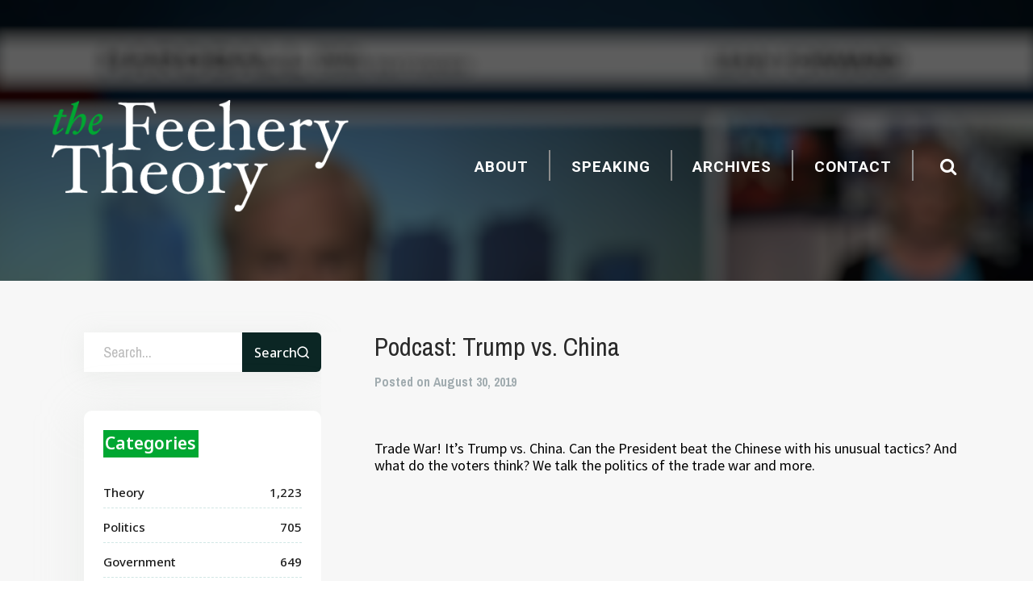

--- FILE ---
content_type: text/html; charset=UTF-8
request_url: https://www.thefeeherytheory.com/podcast-trump-vs-china/
body_size: 9379
content:
<!DOCTYPE html PUBLIC "-//W3C//DTD XHTML 1.0 Transitional//EN" "http://www.w3.org/TR/xhtml1/DTD/xhtml1-transitional.dtd">
<html xmlns="http://www.w3.org/1999/xhtml" lang="en-US">

<head profile="http://gmpg.org/xfn/11">
	<meta http-equiv="Content-Type" content="text/html; charset=UTF-8" />
	<meta name="google-site-verification" content="MkB_Zcvf76o2b6P0qtJw6jARc9PviEGTeQLZTfT8f78" />

	<meta name="viewport" content="width=device-width, initial-scale=1.0, maximum-scale=1.0, user-scalable=no" />
	<title>Podcast: Trump vs. China - The Feehery Theory The Feehery Theory</title>

	<link href='https://fonts.googleapis.com/css?family=Roboto:300,400,600,700,900|Source+Sans+Pro:400,700,400italic,700italic|Archivo+Narrow:400,700|Open+Sans:400|Raleway:400' rel='stylesheet' type='text/css' />

	<link rel="stylesheet" href="https://www.thefeeherytheory.com/wp-content/themes/the-feehery-theory/css/reset.css" />

	<link rel="stylesheet" href="https://www.thefeeherytheory.com/wp-content/themes/the-feehery-theory/css/fonts.css" />

	<link rel="stylesheet" href="https://www.thefeeherytheory.com/wp-content/themes/the-feehery-theory/css/style.css?date=1768773581" />
	<link rel="pingback" href="https://www.thefeeherytheory.com/xmlrpc.php" />
	<link rel="shortcut icon" href="https://www.thefeeherytheory.com/wp-content/themes/the-feehery-theory/images/favicon.ico" />

	<link rel="preconnect" href="https://fonts.googleapis.com">
	<link rel="preconnect" href="https://fonts.gstatic.com" crossorigin>
	<link href="https://fonts.googleapis.com/css2?family=Noto+Sans:wght@100;300;400;500;600;700;900&display=swap" rel="stylesheet">

	
	<meta name='robots' content='index, follow, max-image-preview:large, max-snippet:-1, max-video-preview:-1' />
		<style>img:is([sizes="auto" i], [sizes^="auto," i]) { contain-intrinsic-size: 3000px 1500px }</style>
		
	<!-- This site is optimized with the Yoast SEO plugin v23.7 - https://yoast.com/wordpress/plugins/seo/ -->
	<meta name="description" content="Trade War! It’s Trump vs. China. Can the President beat the Chinese with his unusual tactics? And what do the voters think? We talk the politics of the" />
	<link rel="canonical" href="https://www.thefeeherytheory.com/podcast-trump-vs-china/" />
	<meta property="og:locale" content="en_US" />
	<meta property="og:type" content="article" />
	<meta property="og:title" content="Podcast: Trump vs. China - The Feehery Theory" />
	<meta property="og:description" content="Trade War! It’s Trump vs. China. Can the President beat the Chinese with his unusual tactics? And what do the voters think? We talk the politics of the" />
	<meta property="og:url" content="https://www.thefeeherytheory.com/podcast-trump-vs-china/" />
	<meta property="og:site_name" content="The Feehery Theory" />
	<meta property="article:published_time" content="2019-08-30T16:56:40+00:00" />
	<meta property="article:modified_time" content="2019-08-30T17:22:54+00:00" />
	<meta property="og:image" content="https://www.thefeeherytheory.com/wp-content/uploads/2018/11/FEEHERY-THEORY-PODCAST-LOGO-1024x1024.png" />
	<meta property="og:image:width" content="1024" />
	<meta property="og:image:height" content="1024" />
	<meta property="og:image:type" content="image/png" />
	<meta name="author" content="Adam Belmar" />
	<meta name="twitter:label1" content="Written by" />
	<meta name="twitter:data1" content="Adam Belmar" />
	<script type="application/ld+json" class="yoast-schema-graph">{"@context":"https://schema.org","@graph":[{"@type":"WebPage","@id":"https://www.thefeeherytheory.com/podcast-trump-vs-china/","url":"https://www.thefeeherytheory.com/podcast-trump-vs-china/","name":"Podcast: Trump vs. China - The Feehery Theory","isPartOf":{"@id":"https://www.thefeeherytheory.com/#website"},"primaryImageOfPage":{"@id":"https://www.thefeeherytheory.com/podcast-trump-vs-china/#primaryimage"},"image":{"@id":"https://www.thefeeherytheory.com/podcast-trump-vs-china/#primaryimage"},"thumbnailUrl":"https://www.thefeeherytheory.com/wp-content/uploads/2018/11/FEEHERY-THEORY-PODCAST-LOGO.png","datePublished":"2019-08-30T16:56:40+00:00","dateModified":"2019-08-30T17:22:54+00:00","author":{"@id":"https://www.thefeeherytheory.com/#/schema/person/19929ea6b9f959904291dc6b95ede2c9"},"description":"Trade War! It’s Trump vs. China. Can the President beat the Chinese with his unusual tactics? And what do the voters think? We talk the politics of the","breadcrumb":{"@id":"https://www.thefeeherytheory.com/podcast-trump-vs-china/#breadcrumb"},"inLanguage":"en-US","potentialAction":[{"@type":"ReadAction","target":["https://www.thefeeherytheory.com/podcast-trump-vs-china/"]}]},{"@type":"ImageObject","inLanguage":"en-US","@id":"https://www.thefeeherytheory.com/podcast-trump-vs-china/#primaryimage","url":"https://www.thefeeherytheory.com/wp-content/uploads/2018/11/FEEHERY-THEORY-PODCAST-LOGO.png","contentUrl":"https://www.thefeeherytheory.com/wp-content/uploads/2018/11/FEEHERY-THEORY-PODCAST-LOGO.png","width":3000,"height":3000},{"@type":"BreadcrumbList","@id":"https://www.thefeeherytheory.com/podcast-trump-vs-china/#breadcrumb","itemListElement":[{"@type":"ListItem","position":1,"name":"Home","item":"https://www.thefeeherytheory.com/"},{"@type":"ListItem","position":2,"name":"Podcast: Trump vs. China"}]},{"@type":"WebSite","@id":"https://www.thefeeherytheory.com/#website","url":"https://www.thefeeherytheory.com/","name":"The Feehery Theory","description":"Theories on All Things, but Mostly Politics","potentialAction":[{"@type":"SearchAction","target":{"@type":"EntryPoint","urlTemplate":"https://www.thefeeherytheory.com/?s={search_term_string}"},"query-input":{"@type":"PropertyValueSpecification","valueRequired":true,"valueName":"search_term_string"}}],"inLanguage":"en-US"},{"@type":"Person","@id":"https://www.thefeeherytheory.com/#/schema/person/19929ea6b9f959904291dc6b95ede2c9","name":"Adam Belmar","image":{"@type":"ImageObject","inLanguage":"en-US","@id":"https://www.thefeeherytheory.com/#/schema/person/image/","url":"https://secure.gravatar.com/avatar/5ed90384d33eb5db52c6d6b7adb3c7c7?s=96&d=mm&r=g","contentUrl":"https://secure.gravatar.com/avatar/5ed90384d33eb5db52c6d6b7adb3c7c7?s=96&d=mm&r=g","caption":"Adam Belmar"},"sameAs":["http://efbadvocacy.com"],"url":"https://www.thefeeherytheory.com/author/adambelmar/"}]}</script>
	<!-- / Yoast SEO plugin. -->


<link rel="alternate" type="application/rss+xml" title="The Feehery Theory &raquo; Feed" href="https://www.thefeeherytheory.com/feed/" />
<link rel="alternate" type="application/rss+xml" title="The Feehery Theory &raquo; Comments Feed" href="https://www.thefeeherytheory.com/comments/feed/" />
<link rel="alternate" type="application/rss+xml" title="The Feehery Theory &raquo; Podcast: Trump vs. China Comments Feed" href="https://www.thefeeherytheory.com/podcast-trump-vs-china/feed/" />
<script type="text/javascript">
/* <![CDATA[ */
window._wpemojiSettings = {"baseUrl":"https:\/\/s.w.org\/images\/core\/emoji\/15.0.3\/72x72\/","ext":".png","svgUrl":"https:\/\/s.w.org\/images\/core\/emoji\/15.0.3\/svg\/","svgExt":".svg","source":{"concatemoji":"https:\/\/www.thefeeherytheory.com\/wp-includes\/js\/wp-emoji-release.min.js?ver=6.5.7"}};
/*! This file is auto-generated */
!function(i,n){var o,s,e;function c(e){try{var t={supportTests:e,timestamp:(new Date).valueOf()};sessionStorage.setItem(o,JSON.stringify(t))}catch(e){}}function p(e,t,n){e.clearRect(0,0,e.canvas.width,e.canvas.height),e.fillText(t,0,0);var t=new Uint32Array(e.getImageData(0,0,e.canvas.width,e.canvas.height).data),r=(e.clearRect(0,0,e.canvas.width,e.canvas.height),e.fillText(n,0,0),new Uint32Array(e.getImageData(0,0,e.canvas.width,e.canvas.height).data));return t.every(function(e,t){return e===r[t]})}function u(e,t,n){switch(t){case"flag":return n(e,"\ud83c\udff3\ufe0f\u200d\u26a7\ufe0f","\ud83c\udff3\ufe0f\u200b\u26a7\ufe0f")?!1:!n(e,"\ud83c\uddfa\ud83c\uddf3","\ud83c\uddfa\u200b\ud83c\uddf3")&&!n(e,"\ud83c\udff4\udb40\udc67\udb40\udc62\udb40\udc65\udb40\udc6e\udb40\udc67\udb40\udc7f","\ud83c\udff4\u200b\udb40\udc67\u200b\udb40\udc62\u200b\udb40\udc65\u200b\udb40\udc6e\u200b\udb40\udc67\u200b\udb40\udc7f");case"emoji":return!n(e,"\ud83d\udc26\u200d\u2b1b","\ud83d\udc26\u200b\u2b1b")}return!1}function f(e,t,n){var r="undefined"!=typeof WorkerGlobalScope&&self instanceof WorkerGlobalScope?new OffscreenCanvas(300,150):i.createElement("canvas"),a=r.getContext("2d",{willReadFrequently:!0}),o=(a.textBaseline="top",a.font="600 32px Arial",{});return e.forEach(function(e){o[e]=t(a,e,n)}),o}function t(e){var t=i.createElement("script");t.src=e,t.defer=!0,i.head.appendChild(t)}"undefined"!=typeof Promise&&(o="wpEmojiSettingsSupports",s=["flag","emoji"],n.supports={everything:!0,everythingExceptFlag:!0},e=new Promise(function(e){i.addEventListener("DOMContentLoaded",e,{once:!0})}),new Promise(function(t){var n=function(){try{var e=JSON.parse(sessionStorage.getItem(o));if("object"==typeof e&&"number"==typeof e.timestamp&&(new Date).valueOf()<e.timestamp+604800&&"object"==typeof e.supportTests)return e.supportTests}catch(e){}return null}();if(!n){if("undefined"!=typeof Worker&&"undefined"!=typeof OffscreenCanvas&&"undefined"!=typeof URL&&URL.createObjectURL&&"undefined"!=typeof Blob)try{var e="postMessage("+f.toString()+"("+[JSON.stringify(s),u.toString(),p.toString()].join(",")+"));",r=new Blob([e],{type:"text/javascript"}),a=new Worker(URL.createObjectURL(r),{name:"wpTestEmojiSupports"});return void(a.onmessage=function(e){c(n=e.data),a.terminate(),t(n)})}catch(e){}c(n=f(s,u,p))}t(n)}).then(function(e){for(var t in e)n.supports[t]=e[t],n.supports.everything=n.supports.everything&&n.supports[t],"flag"!==t&&(n.supports.everythingExceptFlag=n.supports.everythingExceptFlag&&n.supports[t]);n.supports.everythingExceptFlag=n.supports.everythingExceptFlag&&!n.supports.flag,n.DOMReady=!1,n.readyCallback=function(){n.DOMReady=!0}}).then(function(){return e}).then(function(){var e;n.supports.everything||(n.readyCallback(),(e=n.source||{}).concatemoji?t(e.concatemoji):e.wpemoji&&e.twemoji&&(t(e.twemoji),t(e.wpemoji)))}))}((window,document),window._wpemojiSettings);
/* ]]> */
</script>
	<style type="text/css">
	img.wp-smiley,
	img.emoji {
		display: inline !important;
		border: none !important;
		box-shadow: none !important;
		height: 1em !important;
		width: 1em !important;
		margin: 0 0.07em !important;
		vertical-align: -0.1em !important;
		background: none !important;
		padding: 0 !important;
	}
	</style>
	<link rel='stylesheet' id='flick-css' href='https://www.thefeeherytheory.com/wp-content/plugins/mailchimp/assets/css/flick/flick.css?ver=1.6.1' type='text/css' media='all' />
<link rel='stylesheet' id='mailchimp_sf_main_css-css' href='https://www.thefeeherytheory.com/?mcsf_action=main_css&#038;ver=1.6.1' type='text/css' media='all' />
<link rel="https://api.w.org/" href="https://www.thefeeherytheory.com/wp-json/" /><link rel="alternate" type="application/json" href="https://www.thefeeherytheory.com/wp-json/wp/v2/posts/15166" /><link rel="EditURI" type="application/rsd+xml" title="RSD" href="https://www.thefeeherytheory.com/xmlrpc.php?rsd" />
<meta name="generator" content="WordPress 6.5.7" />
<link rel='shortlink' href='https://www.thefeeherytheory.com/?p=15166' />
<link rel="alternate" type="application/json+oembed" href="https://www.thefeeherytheory.com/wp-json/oembed/1.0/embed?url=https%3A%2F%2Fwww.thefeeherytheory.com%2Fpodcast-trump-vs-china%2F" />
<link rel="alternate" type="text/xml+oembed" href="https://www.thefeeherytheory.com/wp-json/oembed/1.0/embed?url=https%3A%2F%2Fwww.thefeeherytheory.com%2Fpodcast-trump-vs-china%2F&#038;format=xml" />
<script type="text/javascript">
	jQuery(function($) {
		$('.date-pick').each(function() {
			var format = $(this).data('format') || 'mm/dd/yyyy';
			format = format.replace(/yyyy/i, 'yy');
			$(this).datepicker({
				autoFocusNextInput: true,
				constrainInput: false,
				changeMonth: true,
				changeYear: true,
				beforeShow: function(input, inst) { $('#ui-datepicker-div').addClass('show'); },
				dateFormat: format.toLowerCase(),
			});
		});
		d = new Date();
		$('.birthdate-pick').each(function() {
			var format = $(this).data('format') || 'mm/dd';
			format = format.replace(/yyyy/i, 'yy');
			$(this).datepicker({
				autoFocusNextInput: true,
				constrainInput: false,
				changeMonth: true,
				changeYear: false,
				minDate: new Date(d.getFullYear(), 1-1, 1),
				maxDate: new Date(d.getFullYear(), 12-1, 31),
				beforeShow: function(input, inst) { $('#ui-datepicker-div').removeClass('show'); },
				dateFormat: format.toLowerCase(),
			});

		});

	});
</script>

<!--[if IE 6]>
<style type="text/css" media="screen">

/**/

</style>
<![endif]-->
		<script type="text/javascript">var switchTo5x=true;</script><script type="text/javascript" src="https://w.sharethis.com/button/buttons.js"></script><script type="text/javascript">stLight.options({publisher:'f16b8e00-3827-409b-8599-4d3b638f9645'});</script>
	<script type="text/javascript">

  var _gaq = _gaq || [];
  _gaq.push(['_setAccount', 'UA-15482897-1']);
  _gaq.push(['_trackPageview']);

  (function() {
    var ga = document.createElement('script'); ga.type = 'text/javascript'; ga.async = true;
    ga.src = ('https:' == document.location.protocol ? 'https://ssl' : 'http://www') + '.google-analytics.com/ga.js';
    var s = document.getElementsByTagName('script')[0]; s.parentNode.insertBefore(ga, s);
  })();

</script>
<script src='https://www.google.com/recaptcha/api.js'></script>
</head>
<body data-rsssl=1 class="post-template-default single single-post postid-15166 single-format-standard">
<div id="fb-root"></div>
<script>(function(d, s, id) {
var js, fjs = d.getElementsByTagName(s)[0];
if (d.getElementById(id)) return;
js = d.createElement(s); js.id = id;
js.src = "//connect.facebook.net/en_US/sdk.js#xfbml=1&version=v2.3&appId=620002848061238";
fjs.parentNode.insertBefore(js, fjs);
}(document, 'script', 'facebook-jssdk'));</script>



<div class="wrapper">
			<header class="header fsr-container" style="background-image: url(https://www.thefeeherytheory.com/wp-content/themes/the-feehery-theory/img/header3.jpg);">
		<div class="shell">
			<div class="header-container">
				<h1><a href="https://www.thefeeherytheory.com/" class="logo">The Feehery Theory</a></h1>

				<nav class="nav">
					<a href="#" class="btn-menu">
						<i class="fa fa-bars"></i>
					</a>

					<ul id="menu-main-navigation" class="menu">
<li id="menu-item-4003" class="menu-item menu-item-type-post_type menu-item-object-page menu-item-4003"><a href="https://www.thefeeherytheory.com/about">About</a></li>
<li id="menu-item-8360" class="menu-item menu-item-type-custom menu-item-object-custom menu-item-8360"><a href="https://www.thefeeherytheory.com/john-feehery-speaking-event">Speaking</a></li>
<li id="menu-item-8360" class="menu-item menu-item-type-custom menu-item-object-custom menu-item-8360"><a href="https://www.thefeeherytheory.com/archives">Archives</a></li>
<li id="menu-item-4057" class="menu-item menu-item-type-post_type menu-item-object-page menu-item-4057"><a href="https://www.thefeeherytheory.com/contact">Contact</a></li>
</ul>

					<a href="#" class="btn-search">
						<i class="fa fa-search"></i>
					</a>

					<div class="search">
						<form action="https://www.thefeeherytheory.com" method="get">
							<input type="search" name="s" id="q" value="" placeholder="Search" class="search-field" />

							<input type="submit" value="GO" class="search-btn" />

							<a href="#" class="btn-close">
								<i class="fa fa-times"></i>
							</a>
						</form>
					</div><!-- /.search -->
				</nav><!-- /.nav -->
			</div><!-- /.header-container -->
            
            <div class="header-info">
				<h2>John Feehery: Speaking Engagements</h2>
			</div><!-- /.header-info -->
		</div><!-- /.shell -->
		<img alt="Header" src="https://www.thefeeherytheory.com/wp-content/themes/the-feehery-theory/img/FB-Blog_Post_Image.png" alt="" class="fullscreen fsr-element fsr-hidden" />
			</header><!-- /.header -->
	<div id="main">
		<div class="shell">
			<div class="shell-t"></div>
			<div class="shell-c">
				<div id="content">
					
						
			<div class="desktop">
            	

			<div class="sidebar">
                    <div class="search-area">
						<form action="https://www.thefeeherytheory.com" method="get">
							<input type="search" name="s" id="q" value="" placeholder="Search..." class="search-field" />
							<button type="submit" value="GO">
                                <span>Search</span>
                                <svg viewBox="0 0 15 15" fill="none" xmlns="http://www.w3.org/2000/svg">
                                    <path d="M6.46039 12.1518C9.47608 12.1518 11.9208 9.65539 11.9208 6.5759C11.9208 3.49642 9.47608 1 6.46039 1C3.4447 1 1 3.49642 1 6.5759C1 9.65539 3.4447 12.1518 6.46039 12.1518Z" stroke="white" stroke-width="1.5" stroke-linecap="round" stroke-linejoin="round"/>
                                    <path d="M13.2861 13.5456L10.317 10.5137" stroke="white" stroke-width="1.5" stroke-linecap="round" stroke-linejoin="round"/>
                                </svg>
                            </button>
						</form>
					</div><!-- /.search -->
                <div class="categories-list">
                    <div class="cat-tile">Categories</div>
                    <div class="cats">
                    	<li class="cat-item cat-item-5"><a href="https://www.thefeeherytheory.com/category/theory/">Theory</a> <span>1,223</span>
</li>
	<li class="cat-item cat-item-6"><a href="https://www.thefeeherytheory.com/category/politics/">Politics</a> <span>705</span>
</li>
	<li class="cat-item cat-item-9"><a href="https://www.thefeeherytheory.com/category/government/">Government</a> <span>649</span>
</li>
	<li class="cat-item cat-item-38"><a href="https://www.thefeeherytheory.com/category/election/">election</a> <span>397</span>
</li>
	<li class="cat-item cat-item-63"><a href="https://www.thefeeherytheory.com/category/gop/">GOP</a> <span>337</span>
</li>
	<li class="cat-item cat-item-75"><a href="https://www.thefeeherytheory.com/category/economy/">Economy</a> <span>251</span>
</li>
	<li class="cat-item cat-item-3813"><a href="https://www.thefeeherytheory.com/category/american-values/">American Values</a> <span>247</span>
</li>
	<li class="cat-item cat-item-34"><a href="https://www.thefeeherytheory.com/category/presidential-election/">Presidential election</a> <span>243</span>
</li>
	<li class="cat-item cat-item-2438"><a href="https://www.thefeeherytheory.com/category/history/">History</a> <span>224</span>
</li>
	<li class="cat-item cat-item-2320"><a href="https://www.thefeeherytheory.com/category/bad-decisions/">Bad Decisions</a> <span>180</span>
</li>
                    </div>
                </div>
				<div class="widget-search">
					<h2 class="widget-title">Browse by Month</h2><!-- /.widget-title -->

					<ul class="list-months">
						<div class='archive-menu-list active'><li><a href='https://www.thefeeherytheory.com/2023/08/'>August 2023</a></li>
	<li><a href='https://www.thefeeherytheory.com/2021/03/'>March 2021</a></li>
	<li><a href='https://www.thefeeherytheory.com/2021/02/'>February 2021</a></li>
	<li><a href='https://www.thefeeherytheory.com/2021/01/'>January 2021</a></li>
	<li><a href='https://www.thefeeherytheory.com/2020/12/'>December 2020</a></li>
	<li><a href='https://www.thefeeherytheory.com/2020/11/'>November 2020</a></li>
	<li><a href='https://www.thefeeherytheory.com/2020/10/'>October 2020</a></li>
	</div><div class='archive-menu-list'><li><a href='https://www.thefeeherytheory.com/2020/09/'>September 2020</a></li>
	<li><a href='https://www.thefeeherytheory.com/2020/08/'>August 2020</a></li>
	<li><a href='https://www.thefeeherytheory.com/2020/07/'>July 2020</a></li>
	<li><a href='https://www.thefeeherytheory.com/2020/06/'>June 2020</a></li>
	<li><a href='https://www.thefeeherytheory.com/2020/05/'>May 2020</a></li>
	<li><a href='https://www.thefeeherytheory.com/2020/04/'>April 2020</a></li>
	<li><a href='https://www.thefeeherytheory.com/2020/03/'>March 2020</a></li>
	</div><div class='archive-menu-list'><li><a href='https://www.thefeeherytheory.com/2020/02/'>February 2020</a></li>
	<li><a href='https://www.thefeeherytheory.com/2020/01/'>January 2020</a></li>
	<li><a href='https://www.thefeeherytheory.com/2019/12/'>December 2019</a></li>
	<li><a href='https://www.thefeeherytheory.com/2019/11/'>November 2019</a></li>
	<li><a href='https://www.thefeeherytheory.com/2019/10/'>October 2019</a></li>
	<li><a href='https://www.thefeeherytheory.com/2019/09/'>September 2019</a></li>
	<li><a href='https://www.thefeeherytheory.com/2019/08/'>August 2019</a></li>
	</div><div class='archive-menu-list'><li><a href='https://www.thefeeherytheory.com/2019/07/'>July 2019</a></li>
	<li><a href='https://www.thefeeherytheory.com/2019/06/'>June 2019</a></li>
	<li><a href='https://www.thefeeherytheory.com/2019/05/'>May 2019</a></li>
	<li><a href='https://www.thefeeherytheory.com/2019/04/'>April 2019</a></li>
	<li><a href='https://www.thefeeherytheory.com/2019/03/'>March 2019</a></li>
	<li><a href='https://www.thefeeherytheory.com/2019/02/'>February 2019</a></li>
	<li><a href='https://www.thefeeherytheory.com/2019/01/'>January 2019</a></li>
	</div><div class='archive-menu-list'><li><a href='https://www.thefeeherytheory.com/2018/12/'>December 2018</a></li>
	<li><a href='https://www.thefeeherytheory.com/2018/11/'>November 2018</a></li>
	<li><a href='https://www.thefeeherytheory.com/2018/10/'>October 2018</a></li>
	<li><a href='https://www.thefeeherytheory.com/2018/09/'>September 2018</a></li>
	<li><a href='https://www.thefeeherytheory.com/2018/08/'>August 2018</a></li>
	<li><a href='https://www.thefeeherytheory.com/2018/07/'>July 2018</a></li>
	<li><a href='https://www.thefeeherytheory.com/2018/06/'>June 2018</a></li>
	</div><div class='archive-menu-list'><li><a href='https://www.thefeeherytheory.com/2018/05/'>May 2018</a></li>
	<li><a href='https://www.thefeeherytheory.com/2018/04/'>April 2018</a></li>
	<li><a href='https://www.thefeeherytheory.com/2018/03/'>March 2018</a></li>
	<li><a href='https://www.thefeeherytheory.com/2018/02/'>February 2018</a></li>
	<li><a href='https://www.thefeeherytheory.com/2018/01/'>January 2018</a></li>
	<li><a href='https://www.thefeeherytheory.com/2017/12/'>December 2017</a></li>
	<li><a href='https://www.thefeeherytheory.com/2017/11/'>November 2017</a></li>
	</div><div class='archive-menu-list'><li><a href='https://www.thefeeherytheory.com/2017/10/'>October 2017</a></li>
	<li><a href='https://www.thefeeherytheory.com/2017/09/'>September 2017</a></li>
	<li><a href='https://www.thefeeherytheory.com/2017/08/'>August 2017</a></li>
	<li><a href='https://www.thefeeherytheory.com/2017/07/'>July 2017</a></li>
	<li><a href='https://www.thefeeherytheory.com/2017/06/'>June 2017</a></li>
	<li><a href='https://www.thefeeherytheory.com/2017/05/'>May 2017</a></li>
	<li><a href='https://www.thefeeherytheory.com/2017/04/'>April 2017</a></li>
	</div><div class='archive-menu-list'><li><a href='https://www.thefeeherytheory.com/2017/03/'>March 2017</a></li>
	<li><a href='https://www.thefeeherytheory.com/2017/02/'>February 2017</a></li>
	<li><a href='https://www.thefeeherytheory.com/2017/01/'>January 2017</a></li>
	<li><a href='https://www.thefeeherytheory.com/2016/12/'>December 2016</a></li>
	<li><a href='https://www.thefeeherytheory.com/2016/11/'>November 2016</a></li>
	<li><a href='https://www.thefeeherytheory.com/2016/10/'>October 2016</a></li>
	<li><a href='https://www.thefeeherytheory.com/2016/09/'>September 2016</a></li>
	</div><div class='archive-menu-list'><li><a href='https://www.thefeeherytheory.com/2016/08/'>August 2016</a></li>
	<li><a href='https://www.thefeeherytheory.com/2016/07/'>July 2016</a></li>
	<li><a href='https://www.thefeeherytheory.com/2016/06/'>June 2016</a></li>
	<li><a href='https://www.thefeeherytheory.com/2016/05/'>May 2016</a></li>
	<li><a href='https://www.thefeeherytheory.com/2016/04/'>April 2016</a></li>
	<li><a href='https://www.thefeeherytheory.com/2016/03/'>March 2016</a></li>
	<li><a href='https://www.thefeeherytheory.com/2016/02/'>February 2016</a></li>
	</div><div class='archive-menu-list'><li><a href='https://www.thefeeherytheory.com/2016/01/'>January 2016</a></li>
	<li><a href='https://www.thefeeherytheory.com/2015/12/'>December 2015</a></li>
	<li><a href='https://www.thefeeherytheory.com/2015/11/'>November 2015</a></li>
	<li><a href='https://www.thefeeherytheory.com/2015/10/'>October 2015</a></li>
	<li><a href='https://www.thefeeherytheory.com/2015/09/'>September 2015</a></li>
	<li><a href='https://www.thefeeherytheory.com/2015/08/'>August 2015</a></li>
	<li><a href='https://www.thefeeherytheory.com/2015/07/'>July 2015</a></li>
	</div><div class='archive-menu-list'><li><a href='https://www.thefeeherytheory.com/2015/06/'>June 2015</a></li>
	<li><a href='https://www.thefeeherytheory.com/2015/05/'>May 2015</a></li>
	<li><a href='https://www.thefeeherytheory.com/2015/04/'>April 2015</a></li>
	<li><a href='https://www.thefeeherytheory.com/2015/03/'>March 2015</a></li>
	<li><a href='https://www.thefeeherytheory.com/2015/02/'>February 2015</a></li>
	<li><a href='https://www.thefeeherytheory.com/2015/01/'>January 2015</a></li>
	<li><a href='https://www.thefeeherytheory.com/2014/12/'>December 2014</a></li>
	</div><div class='archive-menu-list'><li><a href='https://www.thefeeherytheory.com/2014/11/'>November 2014</a></li>
	<li><a href='https://www.thefeeherytheory.com/2014/10/'>October 2014</a></li>
	<li><a href='https://www.thefeeherytheory.com/2014/09/'>September 2014</a></li>
	<li><a href='https://www.thefeeherytheory.com/2014/08/'>August 2014</a></li>
	<li><a href='https://www.thefeeherytheory.com/2014/07/'>July 2014</a></li>
	<li><a href='https://www.thefeeherytheory.com/2014/06/'>June 2014</a></li>
	<li><a href='https://www.thefeeherytheory.com/2014/05/'>May 2014</a></li>
	</div><div class='archive-menu-list'><li><a href='https://www.thefeeherytheory.com/2014/04/'>April 2014</a></li>
	<li><a href='https://www.thefeeherytheory.com/2014/03/'>March 2014</a></li>
	<li><a href='https://www.thefeeherytheory.com/2014/02/'>February 2014</a></li>
	<li><a href='https://www.thefeeherytheory.com/2014/01/'>January 2014</a></li>
	<li><a href='https://www.thefeeherytheory.com/2013/12/'>December 2013</a></li>
	<li><a href='https://www.thefeeherytheory.com/2013/11/'>November 2013</a></li>
	<li><a href='https://www.thefeeherytheory.com/2013/10/'>October 2013</a></li>
	</div><div class='archive-menu-list'><li><a href='https://www.thefeeherytheory.com/2013/09/'>September 2013</a></li>
	<li><a href='https://www.thefeeherytheory.com/2013/08/'>August 2013</a></li>
	<li><a href='https://www.thefeeherytheory.com/2013/07/'>July 2013</a></li>
	<li><a href='https://www.thefeeherytheory.com/2013/06/'>June 2013</a></li>
	<li><a href='https://www.thefeeherytheory.com/2013/05/'>May 2013</a></li>
	<li><a href='https://www.thefeeherytheory.com/2013/04/'>April 2013</a></li>
	<li><a href='https://www.thefeeherytheory.com/2013/03/'>March 2013</a></li>
	</div><div class='archive-menu-list'><li><a href='https://www.thefeeherytheory.com/2013/02/'>February 2013</a></li>
	<li><a href='https://www.thefeeherytheory.com/2013/01/'>January 2013</a></li>
	<li><a href='https://www.thefeeherytheory.com/2012/12/'>December 2012</a></li>
	<li><a href='https://www.thefeeherytheory.com/2012/11/'>November 2012</a></li>
	<li><a href='https://www.thefeeherytheory.com/2012/10/'>October 2012</a></li>
	<li><a href='https://www.thefeeherytheory.com/2012/09/'>September 2012</a></li>
	<li><a href='https://www.thefeeherytheory.com/2012/08/'>August 2012</a></li>
	</div><div class='archive-menu-list'><li><a href='https://www.thefeeherytheory.com/2012/07/'>July 2012</a></li>
	<li><a href='https://www.thefeeherytheory.com/2012/06/'>June 2012</a></li>
	<li><a href='https://www.thefeeherytheory.com/2012/05/'>May 2012</a></li>
	<li><a href='https://www.thefeeherytheory.com/2012/04/'>April 2012</a></li>
	<li><a href='https://www.thefeeherytheory.com/2012/03/'>March 2012</a></li>
	<li><a href='https://www.thefeeherytheory.com/2012/02/'>February 2012</a></li>
	<li><a href='https://www.thefeeherytheory.com/2012/01/'>January 2012</a></li>
	</div><div class='archive-menu-list'><li><a href='https://www.thefeeherytheory.com/2011/12/'>December 2011</a></li>
	<li><a href='https://www.thefeeherytheory.com/2011/11/'>November 2011</a></li>
	<li><a href='https://www.thefeeherytheory.com/2011/10/'>October 2011</a></li>
	<li><a href='https://www.thefeeherytheory.com/2011/09/'>September 2011</a></li>
	<li><a href='https://www.thefeeherytheory.com/2011/08/'>August 2011</a></li>
	<li><a href='https://www.thefeeherytheory.com/2011/07/'>July 2011</a></li>
	<li><a href='https://www.thefeeherytheory.com/2011/06/'>June 2011</a></li>
	</div><div class='archive-menu-list'><li><a href='https://www.thefeeherytheory.com/2011/05/'>May 2011</a></li>
	<li><a href='https://www.thefeeherytheory.com/2011/04/'>April 2011</a></li>
	<li><a href='https://www.thefeeherytheory.com/2011/03/'>March 2011</a></li>
	<li><a href='https://www.thefeeherytheory.com/2011/02/'>February 2011</a></li>
	<li><a href='https://www.thefeeherytheory.com/2011/01/'>January 2011</a></li>
	<li><a href='https://www.thefeeherytheory.com/2010/12/'>December 2010</a></li>
	<li><a href='https://www.thefeeherytheory.com/2010/11/'>November 2010</a></li>
	</div><div class='archive-menu-list'><li><a href='https://www.thefeeherytheory.com/2010/10/'>October 2010</a></li>
	<li><a href='https://www.thefeeherytheory.com/2010/09/'>September 2010</a></li>
	<li><a href='https://www.thefeeherytheory.com/2010/08/'>August 2010</a></li>
	<li><a href='https://www.thefeeherytheory.com/2010/07/'>July 2010</a></li>
	<li><a href='https://www.thefeeherytheory.com/2010/06/'>June 2010</a></li>
	<li><a href='https://www.thefeeherytheory.com/2010/05/'>May 2010</a></li>
	<li><a href='https://www.thefeeherytheory.com/2010/04/'>April 2010</a></li>
	</div><div class='archive-menu-list'><li><a href='https://www.thefeeherytheory.com/2010/03/'>March 2010</a></li>
	<li><a href='https://www.thefeeherytheory.com/2010/02/'>February 2010</a></li>
	<li><a href='https://www.thefeeherytheory.com/2010/01/'>January 2010</a></li>
	<li><a href='https://www.thefeeherytheory.com/2009/12/'>December 2009</a></li>
	<li><a href='https://www.thefeeherytheory.com/2009/11/'>November 2009</a></li>
	<li><a href='https://www.thefeeherytheory.com/2009/10/'>October 2009</a></li>
	<li><a href='https://www.thefeeherytheory.com/2009/09/'>September 2009</a></li>
	</div><div class='archive-menu-list'><li><a href='https://www.thefeeherytheory.com/2009/08/'>August 2009</a></li>
	<li><a href='https://www.thefeeherytheory.com/2009/07/'>July 2009</a></li>
	<li><a href='https://www.thefeeherytheory.com/2009/06/'>June 2009</a></li>
	<li><a href='https://www.thefeeherytheory.com/2009/05/'>May 2009</a></li>
	<li><a href='https://www.thefeeherytheory.com/2009/04/'>April 2009</a></li>
	<li><a href='https://www.thefeeherytheory.com/2009/03/'>March 2009</a></li>
	<li><a href='https://www.thefeeherytheory.com/2009/02/'>February 2009</a></li>
	</div><div class='archive-menu-list'><li><a href='https://www.thefeeherytheory.com/2009/01/'>January 2009</a></li>
	<li><a href='https://www.thefeeherytheory.com/2008/12/'>December 2008</a></li>
	<li><a href='https://www.thefeeherytheory.com/2008/11/'>November 2008</a></li>
	<li><a href='https://www.thefeeherytheory.com/2008/10/'>October 2008</a></li>
	<li><a href='https://www.thefeeherytheory.com/2008/09/'>September 2008</a></li>
	<li><a href='https://www.thefeeherytheory.com/2008/08/'>August 2008</a></li>
	<li><a href='https://www.thefeeherytheory.com/2008/07/'>July 2008</a></li>
	</div><div class='archive-menu-list'><li><a href='https://www.thefeeherytheory.com/2008/06/'>June 2008</a></li>
	<li><a href='https://www.thefeeherytheory.com/2008/05/'>May 2008</a></li>
</div>					</ul><!-- /.list-months -->

					<div class="pagging">
						<ul>
							<li class="paggin-prev disabled">
								<a id="prev-archive-list">
									<span>&lt;&lt;</span>

									Prev
								</a>
							</li>

							<li>
								<a id="next-archive-list">
									Next 

									<span>&gt;&gt;</span>
								</a>
							</li>
						</ul>
					</div><!-- /.pagging -->
									</div><!-- /.widget-search -->
                
			</div><!-- /.sidebar -->			</div>
			<div class="content">
				<div class="post post-secondary">
					<h3>Podcast: Trump vs. China</h3>
				
					<h5>Posted on August 30, 2019</h5>

					<div class="socials socials-secondary">
						<!--<ul>
							<li>
								<a href="#" class="link-facebook">facebook</a>
							</li>
							
							<li>
								<a href="#" class="link-t">t</a>
							</li>
							
							<li>
								<a href="#" class="link-youtube">youtube</a>
							</li>
						</ul>-->
                        <span  class='st_facebook_hcount' displayText='Facebook' st_title="Podcast: Trump vs. China #FeeheryTheory" st_url="https://www.thefeeherytheory.com/podcast-trump-vs-china/"></span><span  class='st_twitter_hcount' displayText='Tweet' st_title="Podcast: Trump vs. China #FeeheryTheory" st_url="https://www.thefeeherytheory.com/podcast-trump-vs-china/"></span><span  class='st_linkedin_hcount' displayText='LinkedIn' st_title="Podcast: Trump vs. China" st_url="https://www.thefeeherytheory.com/podcast-trump-vs-china/"></span><span  class='st_plusone_hcount' st_title="Podcast: Trump vs. China" st_url="https://www.thefeeherytheory.com/podcast-trump-vs-china/"></span>
					</div><!-- /.socials -->

										
				
					Trade War! It’s Trump vs. China. Can the President beat the Chinese with his unusual tactics? And what do the voters think? We talk the politics of the trade war and more.<br />
<br />
<center><iframe style="border: none; overflow: hidden;" src="https://www.facebook.com/plugins/video.php?href=https%3A%2F%2Fwww.facebook.com%2FEastonFeeheryBelmar%2Fvideos%2F2445370895742167%2F&amp;show_text=0&amp;width=476" width="476" height="476" frameborder="0" scrolling="no" allowfullscreen="allowfullscreen"></iframe><center></center></center><center><script src="https://www.buzzsprout.com/100320/1624522-trump-vs-china.js?player=small" type="text/javascript" charset="utf-8"></script><center></center></center>
				<br>
				<br>
				<div class="col-span-2">
					<div class="substack-news-banner">
						<div class="inner">
							<div class="title">
								<svg  viewBox="0 0 34 44" fill="none" xmlns="http://www.w3.org/2000/svg">
									<path d="M33.6867 15.1103H0.311646V9.911H33.6883V15.1103H33.6867ZM0.311646 19.822V44L17 33.2017L33.6883 44V19.822H0.311646ZM33.6883 0H0.311646V5.19933H33.6883V0Z" fill="white"/>
								</svg>
								<span>Substack</span>
							</div>
							<div class="text">Subscribe to the Feehery Theory Newsletter, exclusively on Substack.</div>
							<a href="/substack" class="btn">Learn More</a>
						</div>
					</div>
				</div>
				
					<div class="pagging">
						<ul>
                        								<li class="paggin-prev">
								<a href="https://www.thefeeherytheory.com/sun-valley-serenade/">
									<span>&lt;&lt;</span>

									Prev
								</a>
							</li>
																					<li>
								<a href="https://www.thefeeherytheory.com/podcast-trump-vs-warren/">
									Next 

									<span>&gt;&gt;</span>
								</a>
							</li>
                            						</ul>
					</div><!-- /.pagging -->
				</div><!-- /.post -->

				<div class="facebook-wrapper">
					<div class="fb-comments" data-href="https://www.thefeeherytheory.com/podcast-trump-vs-china/" data-numposts="2" data-colorscheme="light"></div>
				</div><!-- /.facebook-wrapper -->
			</div><!-- /.content -->
			<div class="mobile">
            	

			<div class="sidebar">
                    <div class="search-area">
						<form action="https://www.thefeeherytheory.com" method="get">
							<input type="search" name="s" id="q" value="" placeholder="Search..." class="search-field" />
							<button type="submit" value="GO">
                                <span>Search</span>
                                <svg viewBox="0 0 15 15" fill="none" xmlns="http://www.w3.org/2000/svg">
                                    <path d="M6.46039 12.1518C9.47608 12.1518 11.9208 9.65539 11.9208 6.5759C11.9208 3.49642 9.47608 1 6.46039 1C3.4447 1 1 3.49642 1 6.5759C1 9.65539 3.4447 12.1518 6.46039 12.1518Z" stroke="white" stroke-width="1.5" stroke-linecap="round" stroke-linejoin="round"/>
                                    <path d="M13.2861 13.5456L10.317 10.5137" stroke="white" stroke-width="1.5" stroke-linecap="round" stroke-linejoin="round"/>
                                </svg>
                            </button>
						</form>
					</div><!-- /.search -->
                <div class="categories-list">
                    <div class="cat-tile">Categories</div>
                    <div class="cats">
                    	<li class="cat-item cat-item-5"><a href="https://www.thefeeherytheory.com/category/theory/">Theory</a> <span>1,223</span>
</li>
	<li class="cat-item cat-item-6"><a href="https://www.thefeeherytheory.com/category/politics/">Politics</a> <span>705</span>
</li>
	<li class="cat-item cat-item-9"><a href="https://www.thefeeherytheory.com/category/government/">Government</a> <span>649</span>
</li>
	<li class="cat-item cat-item-38"><a href="https://www.thefeeherytheory.com/category/election/">election</a> <span>397</span>
</li>
	<li class="cat-item cat-item-63"><a href="https://www.thefeeherytheory.com/category/gop/">GOP</a> <span>337</span>
</li>
	<li class="cat-item cat-item-75"><a href="https://www.thefeeherytheory.com/category/economy/">Economy</a> <span>251</span>
</li>
	<li class="cat-item cat-item-3813"><a href="https://www.thefeeherytheory.com/category/american-values/">American Values</a> <span>247</span>
</li>
	<li class="cat-item cat-item-34"><a href="https://www.thefeeherytheory.com/category/presidential-election/">Presidential election</a> <span>243</span>
</li>
	<li class="cat-item cat-item-2438"><a href="https://www.thefeeherytheory.com/category/history/">History</a> <span>224</span>
</li>
	<li class="cat-item cat-item-2320"><a href="https://www.thefeeherytheory.com/category/bad-decisions/">Bad Decisions</a> <span>180</span>
</li>
                    </div>
                </div>
				<div class="widget-search">
					<h2 class="widget-title">Browse by Month</h2><!-- /.widget-title -->

					<ul class="list-months">
						<div class='archive-menu-list active'><li><a href='https://www.thefeeherytheory.com/2023/08/'>August 2023</a></li>
	<li><a href='https://www.thefeeherytheory.com/2021/03/'>March 2021</a></li>
	<li><a href='https://www.thefeeherytheory.com/2021/02/'>February 2021</a></li>
	<li><a href='https://www.thefeeherytheory.com/2021/01/'>January 2021</a></li>
	<li><a href='https://www.thefeeherytheory.com/2020/12/'>December 2020</a></li>
	<li><a href='https://www.thefeeherytheory.com/2020/11/'>November 2020</a></li>
	<li><a href='https://www.thefeeherytheory.com/2020/10/'>October 2020</a></li>
	</div><div class='archive-menu-list'><li><a href='https://www.thefeeherytheory.com/2020/09/'>September 2020</a></li>
	<li><a href='https://www.thefeeherytheory.com/2020/08/'>August 2020</a></li>
	<li><a href='https://www.thefeeherytheory.com/2020/07/'>July 2020</a></li>
	<li><a href='https://www.thefeeherytheory.com/2020/06/'>June 2020</a></li>
	<li><a href='https://www.thefeeherytheory.com/2020/05/'>May 2020</a></li>
	<li><a href='https://www.thefeeherytheory.com/2020/04/'>April 2020</a></li>
	<li><a href='https://www.thefeeherytheory.com/2020/03/'>March 2020</a></li>
	</div><div class='archive-menu-list'><li><a href='https://www.thefeeherytheory.com/2020/02/'>February 2020</a></li>
	<li><a href='https://www.thefeeherytheory.com/2020/01/'>January 2020</a></li>
	<li><a href='https://www.thefeeherytheory.com/2019/12/'>December 2019</a></li>
	<li><a href='https://www.thefeeherytheory.com/2019/11/'>November 2019</a></li>
	<li><a href='https://www.thefeeherytheory.com/2019/10/'>October 2019</a></li>
	<li><a href='https://www.thefeeherytheory.com/2019/09/'>September 2019</a></li>
	<li><a href='https://www.thefeeherytheory.com/2019/08/'>August 2019</a></li>
	</div><div class='archive-menu-list'><li><a href='https://www.thefeeherytheory.com/2019/07/'>July 2019</a></li>
	<li><a href='https://www.thefeeherytheory.com/2019/06/'>June 2019</a></li>
	<li><a href='https://www.thefeeherytheory.com/2019/05/'>May 2019</a></li>
	<li><a href='https://www.thefeeherytheory.com/2019/04/'>April 2019</a></li>
	<li><a href='https://www.thefeeherytheory.com/2019/03/'>March 2019</a></li>
	<li><a href='https://www.thefeeherytheory.com/2019/02/'>February 2019</a></li>
	<li><a href='https://www.thefeeherytheory.com/2019/01/'>January 2019</a></li>
	</div><div class='archive-menu-list'><li><a href='https://www.thefeeherytheory.com/2018/12/'>December 2018</a></li>
	<li><a href='https://www.thefeeherytheory.com/2018/11/'>November 2018</a></li>
	<li><a href='https://www.thefeeherytheory.com/2018/10/'>October 2018</a></li>
	<li><a href='https://www.thefeeherytheory.com/2018/09/'>September 2018</a></li>
	<li><a href='https://www.thefeeherytheory.com/2018/08/'>August 2018</a></li>
	<li><a href='https://www.thefeeherytheory.com/2018/07/'>July 2018</a></li>
	<li><a href='https://www.thefeeherytheory.com/2018/06/'>June 2018</a></li>
	</div><div class='archive-menu-list'><li><a href='https://www.thefeeherytheory.com/2018/05/'>May 2018</a></li>
	<li><a href='https://www.thefeeherytheory.com/2018/04/'>April 2018</a></li>
	<li><a href='https://www.thefeeherytheory.com/2018/03/'>March 2018</a></li>
	<li><a href='https://www.thefeeherytheory.com/2018/02/'>February 2018</a></li>
	<li><a href='https://www.thefeeherytheory.com/2018/01/'>January 2018</a></li>
	<li><a href='https://www.thefeeherytheory.com/2017/12/'>December 2017</a></li>
	<li><a href='https://www.thefeeherytheory.com/2017/11/'>November 2017</a></li>
	</div><div class='archive-menu-list'><li><a href='https://www.thefeeherytheory.com/2017/10/'>October 2017</a></li>
	<li><a href='https://www.thefeeherytheory.com/2017/09/'>September 2017</a></li>
	<li><a href='https://www.thefeeherytheory.com/2017/08/'>August 2017</a></li>
	<li><a href='https://www.thefeeherytheory.com/2017/07/'>July 2017</a></li>
	<li><a href='https://www.thefeeherytheory.com/2017/06/'>June 2017</a></li>
	<li><a href='https://www.thefeeherytheory.com/2017/05/'>May 2017</a></li>
	<li><a href='https://www.thefeeherytheory.com/2017/04/'>April 2017</a></li>
	</div><div class='archive-menu-list'><li><a href='https://www.thefeeherytheory.com/2017/03/'>March 2017</a></li>
	<li><a href='https://www.thefeeherytheory.com/2017/02/'>February 2017</a></li>
	<li><a href='https://www.thefeeherytheory.com/2017/01/'>January 2017</a></li>
	<li><a href='https://www.thefeeherytheory.com/2016/12/'>December 2016</a></li>
	<li><a href='https://www.thefeeherytheory.com/2016/11/'>November 2016</a></li>
	<li><a href='https://www.thefeeherytheory.com/2016/10/'>October 2016</a></li>
	<li><a href='https://www.thefeeherytheory.com/2016/09/'>September 2016</a></li>
	</div><div class='archive-menu-list'><li><a href='https://www.thefeeherytheory.com/2016/08/'>August 2016</a></li>
	<li><a href='https://www.thefeeherytheory.com/2016/07/'>July 2016</a></li>
	<li><a href='https://www.thefeeherytheory.com/2016/06/'>June 2016</a></li>
	<li><a href='https://www.thefeeherytheory.com/2016/05/'>May 2016</a></li>
	<li><a href='https://www.thefeeherytheory.com/2016/04/'>April 2016</a></li>
	<li><a href='https://www.thefeeherytheory.com/2016/03/'>March 2016</a></li>
	<li><a href='https://www.thefeeherytheory.com/2016/02/'>February 2016</a></li>
	</div><div class='archive-menu-list'><li><a href='https://www.thefeeherytheory.com/2016/01/'>January 2016</a></li>
	<li><a href='https://www.thefeeherytheory.com/2015/12/'>December 2015</a></li>
	<li><a href='https://www.thefeeherytheory.com/2015/11/'>November 2015</a></li>
	<li><a href='https://www.thefeeherytheory.com/2015/10/'>October 2015</a></li>
	<li><a href='https://www.thefeeherytheory.com/2015/09/'>September 2015</a></li>
	<li><a href='https://www.thefeeherytheory.com/2015/08/'>August 2015</a></li>
	<li><a href='https://www.thefeeherytheory.com/2015/07/'>July 2015</a></li>
	</div><div class='archive-menu-list'><li><a href='https://www.thefeeherytheory.com/2015/06/'>June 2015</a></li>
	<li><a href='https://www.thefeeherytheory.com/2015/05/'>May 2015</a></li>
	<li><a href='https://www.thefeeherytheory.com/2015/04/'>April 2015</a></li>
	<li><a href='https://www.thefeeherytheory.com/2015/03/'>March 2015</a></li>
	<li><a href='https://www.thefeeherytheory.com/2015/02/'>February 2015</a></li>
	<li><a href='https://www.thefeeherytheory.com/2015/01/'>January 2015</a></li>
	<li><a href='https://www.thefeeherytheory.com/2014/12/'>December 2014</a></li>
	</div><div class='archive-menu-list'><li><a href='https://www.thefeeherytheory.com/2014/11/'>November 2014</a></li>
	<li><a href='https://www.thefeeherytheory.com/2014/10/'>October 2014</a></li>
	<li><a href='https://www.thefeeherytheory.com/2014/09/'>September 2014</a></li>
	<li><a href='https://www.thefeeherytheory.com/2014/08/'>August 2014</a></li>
	<li><a href='https://www.thefeeherytheory.com/2014/07/'>July 2014</a></li>
	<li><a href='https://www.thefeeherytheory.com/2014/06/'>June 2014</a></li>
	<li><a href='https://www.thefeeherytheory.com/2014/05/'>May 2014</a></li>
	</div><div class='archive-menu-list'><li><a href='https://www.thefeeherytheory.com/2014/04/'>April 2014</a></li>
	<li><a href='https://www.thefeeherytheory.com/2014/03/'>March 2014</a></li>
	<li><a href='https://www.thefeeherytheory.com/2014/02/'>February 2014</a></li>
	<li><a href='https://www.thefeeherytheory.com/2014/01/'>January 2014</a></li>
	<li><a href='https://www.thefeeherytheory.com/2013/12/'>December 2013</a></li>
	<li><a href='https://www.thefeeherytheory.com/2013/11/'>November 2013</a></li>
	<li><a href='https://www.thefeeherytheory.com/2013/10/'>October 2013</a></li>
	</div><div class='archive-menu-list'><li><a href='https://www.thefeeherytheory.com/2013/09/'>September 2013</a></li>
	<li><a href='https://www.thefeeherytheory.com/2013/08/'>August 2013</a></li>
	<li><a href='https://www.thefeeherytheory.com/2013/07/'>July 2013</a></li>
	<li><a href='https://www.thefeeherytheory.com/2013/06/'>June 2013</a></li>
	<li><a href='https://www.thefeeherytheory.com/2013/05/'>May 2013</a></li>
	<li><a href='https://www.thefeeherytheory.com/2013/04/'>April 2013</a></li>
	<li><a href='https://www.thefeeherytheory.com/2013/03/'>March 2013</a></li>
	</div><div class='archive-menu-list'><li><a href='https://www.thefeeherytheory.com/2013/02/'>February 2013</a></li>
	<li><a href='https://www.thefeeherytheory.com/2013/01/'>January 2013</a></li>
	<li><a href='https://www.thefeeherytheory.com/2012/12/'>December 2012</a></li>
	<li><a href='https://www.thefeeherytheory.com/2012/11/'>November 2012</a></li>
	<li><a href='https://www.thefeeherytheory.com/2012/10/'>October 2012</a></li>
	<li><a href='https://www.thefeeherytheory.com/2012/09/'>September 2012</a></li>
	<li><a href='https://www.thefeeherytheory.com/2012/08/'>August 2012</a></li>
	</div><div class='archive-menu-list'><li><a href='https://www.thefeeherytheory.com/2012/07/'>July 2012</a></li>
	<li><a href='https://www.thefeeherytheory.com/2012/06/'>June 2012</a></li>
	<li><a href='https://www.thefeeherytheory.com/2012/05/'>May 2012</a></li>
	<li><a href='https://www.thefeeherytheory.com/2012/04/'>April 2012</a></li>
	<li><a href='https://www.thefeeherytheory.com/2012/03/'>March 2012</a></li>
	<li><a href='https://www.thefeeherytheory.com/2012/02/'>February 2012</a></li>
	<li><a href='https://www.thefeeherytheory.com/2012/01/'>January 2012</a></li>
	</div><div class='archive-menu-list'><li><a href='https://www.thefeeherytheory.com/2011/12/'>December 2011</a></li>
	<li><a href='https://www.thefeeherytheory.com/2011/11/'>November 2011</a></li>
	<li><a href='https://www.thefeeherytheory.com/2011/10/'>October 2011</a></li>
	<li><a href='https://www.thefeeherytheory.com/2011/09/'>September 2011</a></li>
	<li><a href='https://www.thefeeherytheory.com/2011/08/'>August 2011</a></li>
	<li><a href='https://www.thefeeherytheory.com/2011/07/'>July 2011</a></li>
	<li><a href='https://www.thefeeherytheory.com/2011/06/'>June 2011</a></li>
	</div><div class='archive-menu-list'><li><a href='https://www.thefeeherytheory.com/2011/05/'>May 2011</a></li>
	<li><a href='https://www.thefeeherytheory.com/2011/04/'>April 2011</a></li>
	<li><a href='https://www.thefeeherytheory.com/2011/03/'>March 2011</a></li>
	<li><a href='https://www.thefeeherytheory.com/2011/02/'>February 2011</a></li>
	<li><a href='https://www.thefeeherytheory.com/2011/01/'>January 2011</a></li>
	<li><a href='https://www.thefeeherytheory.com/2010/12/'>December 2010</a></li>
	<li><a href='https://www.thefeeherytheory.com/2010/11/'>November 2010</a></li>
	</div><div class='archive-menu-list'><li><a href='https://www.thefeeherytheory.com/2010/10/'>October 2010</a></li>
	<li><a href='https://www.thefeeherytheory.com/2010/09/'>September 2010</a></li>
	<li><a href='https://www.thefeeherytheory.com/2010/08/'>August 2010</a></li>
	<li><a href='https://www.thefeeherytheory.com/2010/07/'>July 2010</a></li>
	<li><a href='https://www.thefeeherytheory.com/2010/06/'>June 2010</a></li>
	<li><a href='https://www.thefeeherytheory.com/2010/05/'>May 2010</a></li>
	<li><a href='https://www.thefeeherytheory.com/2010/04/'>April 2010</a></li>
	</div><div class='archive-menu-list'><li><a href='https://www.thefeeherytheory.com/2010/03/'>March 2010</a></li>
	<li><a href='https://www.thefeeherytheory.com/2010/02/'>February 2010</a></li>
	<li><a href='https://www.thefeeherytheory.com/2010/01/'>January 2010</a></li>
	<li><a href='https://www.thefeeherytheory.com/2009/12/'>December 2009</a></li>
	<li><a href='https://www.thefeeherytheory.com/2009/11/'>November 2009</a></li>
	<li><a href='https://www.thefeeherytheory.com/2009/10/'>October 2009</a></li>
	<li><a href='https://www.thefeeherytheory.com/2009/09/'>September 2009</a></li>
	</div><div class='archive-menu-list'><li><a href='https://www.thefeeherytheory.com/2009/08/'>August 2009</a></li>
	<li><a href='https://www.thefeeherytheory.com/2009/07/'>July 2009</a></li>
	<li><a href='https://www.thefeeherytheory.com/2009/06/'>June 2009</a></li>
	<li><a href='https://www.thefeeherytheory.com/2009/05/'>May 2009</a></li>
	<li><a href='https://www.thefeeherytheory.com/2009/04/'>April 2009</a></li>
	<li><a href='https://www.thefeeherytheory.com/2009/03/'>March 2009</a></li>
	<li><a href='https://www.thefeeherytheory.com/2009/02/'>February 2009</a></li>
	</div><div class='archive-menu-list'><li><a href='https://www.thefeeherytheory.com/2009/01/'>January 2009</a></li>
	<li><a href='https://www.thefeeherytheory.com/2008/12/'>December 2008</a></li>
	<li><a href='https://www.thefeeherytheory.com/2008/11/'>November 2008</a></li>
	<li><a href='https://www.thefeeherytheory.com/2008/10/'>October 2008</a></li>
	<li><a href='https://www.thefeeherytheory.com/2008/09/'>September 2008</a></li>
	<li><a href='https://www.thefeeherytheory.com/2008/08/'>August 2008</a></li>
	<li><a href='https://www.thefeeherytheory.com/2008/07/'>July 2008</a></li>
	</div><div class='archive-menu-list'><li><a href='https://www.thefeeherytheory.com/2008/06/'>June 2008</a></li>
	<li><a href='https://www.thefeeherytheory.com/2008/05/'>May 2008</a></li>
</div>					</ul><!-- /.list-months -->

					<div class="pagging">
						<ul>
							<li class="paggin-prev disabled">
								<a id="prev-archive-list">
									<span>&lt;&lt;</span>

									Prev
								</a>
							</li>

							<li>
								<a id="next-archive-list">
									Next 

									<span>&gt;&gt;</span>
								</a>
							</li>
						</ul>
					</div><!-- /.pagging -->
									</div><!-- /.widget-search -->
                
			</div><!-- /.sidebar -->			</div>						

				</div>
				
								
				<div class="cl">&nbsp;</div>
			</div>
			<div class="shell-b"></div>
		</div>
	</div>
	
<footer class="footer">
		<div class="shell">
			<a href="https://www.thefeeherytheory.com" class="footer-logo"></a>

			<nav class="footer-nav">
				<ul>
					<li>
						<a href="https://www.thefeeherytheory.com/about">About</a>
					</li>

					<li>
						<a href="https://www.thefeeherytheory.com/john-feehery-speaking-event">Speaking</a>
					</li>

					<li>
						<a href="https://www.thefeeherytheory.com/archives">ARCHIVE</a>
					</li>

					<li>
						<a href="https://www.thefeeherytheory.com/contact">Contact</a>
					</li>
				</ul>
			</nav><!-- /.footer-nav -->

			<div class="footer-caption">
				<p>&copy;2026 The Feehery Theory</p>
				<p class="footer-socials">
					<a href="https://www.facebook.com/TheFeeheryTheory" target="_blank" target="Facebook"><i class="fa fa-facebook"></i></a>
					<a href="http://twitter.com/#!/johnfeehery" target="_blank" target="Twitter"><i class="fa fa-twitter"></i></a>
					<a href="http://www.youtube.com/user/johnfeehery?feature=watch" target="_blank" target="YouTube"><i class="fa fa-youtube-play"></i></a>
				</p>
			</div><!-- /.footer-caption -->
		</div><!-- /.shell -->

        <script type="text/javascript" src="https://www.thefeeherytheory.com/wp-includes/js/jquery/jquery.min.js?ver=3.7.1" id="jquery-core-js"></script>
<script type="text/javascript" src="https://www.thefeeherytheory.com/wp-includes/js/jquery/jquery-migrate.min.js?ver=3.4.1" id="jquery-migrate-js"></script>
<script type="text/javascript" src="https://www.thefeeherytheory.com/wp-includes/js/jquery/jquery.form.min.js?ver=4.3.0" id="jquery-form-js"></script>
<script type="text/javascript" id="mailchimp_sf_main_js-js-extra">
/* <![CDATA[ */
var mailchimpSF = {"ajax_url":"https:\/\/www.thefeeherytheory.com\/"};
/* ]]> */
</script>
<script type="text/javascript" src="https://www.thefeeherytheory.com/wp-content/plugins/mailchimp/assets/js/mailchimp.js?ver=1.6.1" id="mailchimp_sf_main_js-js"></script>
<script type="text/javascript" src="https://www.thefeeherytheory.com/wp-includes/js/jquery/ui/core.min.js?ver=1.13.2" id="jquery-ui-core-js"></script>
<script type="text/javascript" src="https://www.thefeeherytheory.com/wp-includes/js/jquery/ui/datepicker.min.js?ver=1.13.2" id="jquery-ui-datepicker-js"></script>
<script type="text/javascript" src="https://www.thefeeherytheory.com/wp-includes/js/comment-reply.min.js?ver=6.5.7" id="comment-reply-js" async="async" data-wp-strategy="async"></script>
<script type="text/javascript" id="wpp-frontend-js-extra">
/* <![CDATA[ */
var wpp = {"exit_alert_text":"I need you to see something - stay on this page"};
/* ]]> */
</script>
<script type="text/javascript" src="https://www.thefeeherytheory.com/wp-content/plugins/m-wp-popup/js/wpp-popup-frontend.js?ver=1.0" id="wpp-frontend-js"></script>
<style id='wp-emoji-styles-inline-css' type='text/css'>

	img.wp-smiley, img.emoji {
		display: inline !important;
		border: none !important;
		box-shadow: none !important;
		height: 1em !important;
		width: 1em !important;
		margin: 0 0.07em !important;
		vertical-align: -0.1em !important;
		background: none !important;
		padding: 0 !important;
	}
</style>
<link rel='stylesheet' id='wp-block-library-css' href='https://www.thefeeherytheory.com/wp-includes/css/dist/block-library/style.min.css?ver=6.5.7' type='text/css' media='all' />
<link rel='stylesheet' id='classic-theme-styles-css' href='https://www.thefeeherytheory.com/wp-includes/css/classic-themes.min.css?ver=6.5.7' type='text/css' media='all' />
<link rel='stylesheet' id='bcct_style-css' href='https://www.thefeeherytheory.com/wp-content/plugins/better-click-to-tweet/assets/css/styles.css?ver=3.0' type='text/css' media='all' />
<link rel='stylesheet' id='wpp-popup-styles-css' href='https://www.thefeeherytheory.com/wp-content/plugins/m-wp-popup/css/popup-styles.css?ver=1.0' type='text/css' media='all' />
<link rel='stylesheet' id='SearchAutocomplete-theme-css' href='https://www.thefeeherytheory.com/wp-content/plugins/search-autocomplete/css/aristo/jquery-ui-aristo.css?ver=1.9.2' type='text/css' media='all' />
<script type="text/javascript" src="https://www.thefeeherytheory.com/wp-includes/js/jquery/ui/menu.min.js?ver=1.13.2" id="jquery-ui-menu-js"></script>
<script type="text/javascript" src="https://www.thefeeherytheory.com/wp-includes/js/dist/vendor/wp-polyfill-inert.min.js?ver=3.1.2" id="wp-polyfill-inert-js"></script>
<script type="text/javascript" src="https://www.thefeeherytheory.com/wp-includes/js/dist/vendor/regenerator-runtime.min.js?ver=0.14.0" id="regenerator-runtime-js"></script>
<script type="text/javascript" src="https://www.thefeeherytheory.com/wp-includes/js/dist/vendor/wp-polyfill.min.js?ver=3.15.0" id="wp-polyfill-js"></script>
<script type="text/javascript" src="https://www.thefeeherytheory.com/wp-includes/js/dist/dom-ready.min.js?ver=f77871ff7694fffea381" id="wp-dom-ready-js"></script>
<script type="text/javascript" src="https://www.thefeeherytheory.com/wp-includes/js/dist/hooks.min.js?ver=2810c76e705dd1a53b18" id="wp-hooks-js"></script>
<script type="text/javascript" src="https://www.thefeeherytheory.com/wp-includes/js/dist/i18n.min.js?ver=5e580eb46a90c2b997e6" id="wp-i18n-js"></script>
<script type="text/javascript" id="wp-i18n-js-after">
/* <![CDATA[ */
wp.i18n.setLocaleData( { 'text direction\u0004ltr': [ 'ltr' ] } );
/* ]]> */
</script>
<script type="text/javascript" src="https://www.thefeeherytheory.com/wp-includes/js/dist/a11y.min.js?ver=d90eebea464f6c09bfd5" id="wp-a11y-js"></script>
<script type="text/javascript" src="https://www.thefeeherytheory.com/wp-includes/js/jquery/ui/autocomplete.min.js?ver=1.13.2" id="jquery-ui-autocomplete-js"></script>
<script type="text/javascript" id="SearchAutocomplete-js-extra">
/* <![CDATA[ */
var SearchAutocomplete = {"ajaxurl":"https:\/\/www.thefeeherytheory.com\/wp-admin\/admin-ajax.php","fieldName":"[name=\"s\"]","minLength":"3","delay":"500","autoFocus":"false"};
/* ]]> */
</script>
<script type="text/javascript" src="https://www.thefeeherytheory.com/wp-content/plugins/search-autocomplete/js/search-autocomplete.min.js?ver=1.0.0" id="SearchAutocomplete-js"></script>
	</footer><!-- /.footer -->
</div><!-- /.wrapper -->
<span class="search-overlay"></span>
<script type="text/javascript" src="https://www.thefeeherytheory.com/wp-content/themes/the-feehery-theory/js/modernizr.2.8.3.min.js"></script>

	<script type="text/javascript" src="https://www.thefeeherytheory.com/wp-content/themes/the-feehery-theory/js/main.js"></script>

	<script type="text/javascript" src="https://www.thefeeherytheory.com/wp-content/themes/the-feehery-theory/js/jquery.fullscreener.min.js"></script>

	<script type="text/javascript" src="https://www.thefeeherytheory.com/wp-content/themes/the-feehery-theory/js/jquery.touchSwipe2.min.js"></script>

	<script type="text/javascript" src="https://www.thefeeherytheory.com/wp-content/themes/the-feehery-theory/js/jquery.carouFredSel-6.2.1.js"></script>

<script type="text/javascript">
    var ajaxurl = 'https://www.thefeeherytheory.com/wp-admin/admin-ajax.php';
    </script>
	<script type="text/javascript" src="https://www.thefeeherytheory.com/wp-content/themes/the-feehery-theory/js/functions.js?date=1018015"></script>
</body>
</html>

--- FILE ---
content_type: text/css
request_url: https://www.thefeeherytheory.com/wp-content/themes/the-feehery-theory/css/reset.css
body_size: 759
content:
* { padding: 0; border: 0; margin: 0; outline: 0; -webkit-tap-highlight-color: rgba(0,0,0,0); -webkit-box-sizing: border-box; -moz-box-sizing: border-box; box-sizing: border-box; }

article, aside, details, figcaption, figure, footer, header, hgroup, menu, nav, section, summary, main { display: block; }

body,
html { height: 100%; }

body { font-smoothing: antialiased; -webkit-font-smoothing: antialiased; -moz-osx-font-smoothing: grayscale; -webkit-text-size-adjust: none; -ms-text-size-adjust: none; text-size-adjust: none; }

img,
iframe,
video,
audio,
object { max-width: 100%; }

img { height: auto; vertical-align: middle; }

[hidden] { display: none; }

b,
strong { font-weight: bold; }

address { font-style: normal; }

svg:not(:root) { overflow: hidden; }

a,
button,
input[type="submit"],
input[type="button"],
input[type="reset"],
input[type="file"] { cursor: pointer; }

a[href^="tel"],
button[disabled],
input[disabled]
textarea[disabled]
select[disabled] { cursor: default; }

button::-moz-focus-inner,
input::-moz-focus-inner { padding: 0; border: 0; }

input[type="text"],
input[type="password"],
input[type="date"],
input[type="datetime"],
input[type="datetime-local"],
input[type="month"],
input[type="week"],
input[type="email"],
input[type="number"],
input[type="search"],
input[type="tel"],
input[type="time"],
input[type="url"],
input[type="color"],
input[type="submit"],
input[type="button"],
input[type="reset"],
textarea,
button,
a[href^="tel"] { -webkit-appearance: none; }

input[type="number"]::-webkit-inner-spin-button,
input[type="number"]::-webkit-outer-spin-button { display: none; -webkit-appearance: none; }

input[type="search"]::-webkit-search-cancel-button,
input[type="search"]::-webkit-search-decoration { -webkit-appearance: none; }

input[type="checkbox"],
input[type="radio"] { padding: 0; }

textarea { overflow: auto; resize: none; -webkit-overflow-scrolling: touch; }

button,
input,
optgroup,
select,
textarea { font-family: inherit; font-size: inherit; color: inherit; -webkit-font-smoothing: antialiased; }

button,
select { text-transform: none; }

table { width: 100%; border-collapse: collapse; border-spacing: 0; }

nav ul,
nav ol,
.slides,
.widgets,
.socials ul,
[class^="list-"] { list-style: none outside none; }

a { text-decoration: none; }
a:hover { text-decoration: underline; }

a[href^="tel"] { color: inherit; }
a[href^="tel"]:hover { text-decoration: none; }

.alignleft { float: left; }
.alignright { float: right; }
.hidden { display: none; }
.disabled { opacity: .5; cursor: default; }

[class^="btn"],
[class^="ico-"] { display: inline-block; vertical-align: middle; }

--- FILE ---
content_type: text/javascript; charset=utf-8
request_url: https://www.buzzsprout.com/100320/1624522-trump-vs-china.js?player=small
body_size: 361
content:

  var containerId = "buzzsprout-player-container"
  var buzzsproutPlayerContainer = document.getElementById(containerId);

  function renderBuzzsproutPlayerHTML() {
    return unescape("\n\n<iframe src=\"https://www.buzzsprout.com/100320/episodes/1624522-trump-vs-china?client_source=small_player&amp;iframe=true&amp;referrer=https%3A%2F%2Fwww.buzzsprout.com%2F100320%2F1624522-trump-vs-china.js%3Fplayer%3Dsmall\" loading=\"lazy\" width=\"100%\" height=\"200\" frameborder=\"0\" scrolling=\"no\" title=\"Feehery Theory Podcast, Trump vs. China\"><\/iframe>\n\n  <div class=\"description\" style=\"margin-top: 20px;\">\n    <p>Trade War! It’s Trump vs. China. Can the President beat the Chinese with his unusual tactics? And what do the voters think? We talk the politics of the trade war and more.&nbsp;<\/p><p><br><\/p>\n  <\/div>\n\n"); 
  }

  if (buzzsproutPlayerContainer) {
    buzzsproutPlayerContainer.innerHTML = renderBuzzsproutPlayerHTML();
  } else {
    document.write(renderBuzzsproutPlayerHTML());
  }

